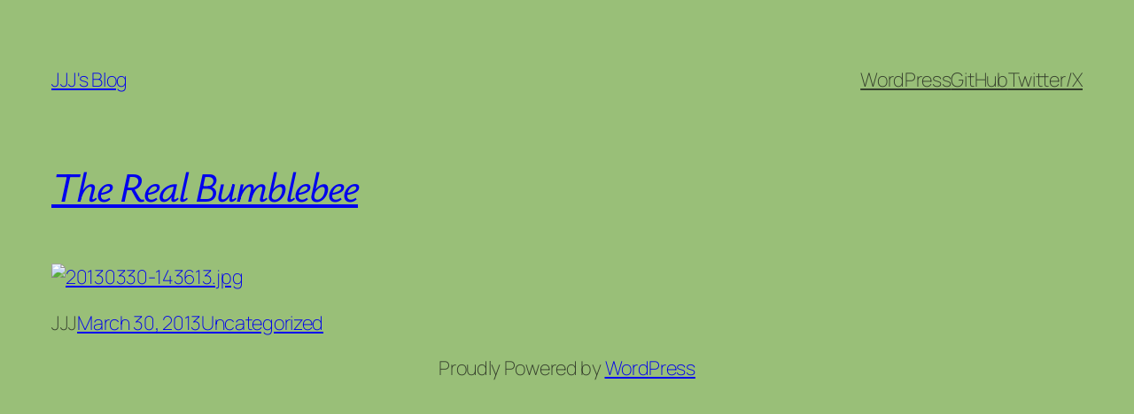

--- FILE ---
content_type: text/html; charset=UTF-8
request_url: https://jjj.blog/2013/03/the-real-bumblebee/
body_size: 11299
content:
<!DOCTYPE html>
<html lang="en-US">
<head>
	<meta charset="UTF-8" />
	<meta name="viewport" content="width=device-width, initial-scale=1" />
<meta name='robots' content='max-image-preview:large' />
	<style>img:is([sizes="auto" i], [sizes^="auto," i]) { contain-intrinsic-size: 3000px 1500px }</style>
	<title>The Real Bumblebee &#8211; JJJ&#039;s Blog</title>
<link rel="alternate" type="application/rss+xml" title="JJJ&#039;s Blog &raquo; Feed" href="https://jjj.blog/feed/" />
<link rel="alternate" type="application/rss+xml" title="JJJ&#039;s Blog &raquo; Comments Feed" href="https://jjj.blog/comments/feed/" />
<script>
window._wpemojiSettings = {"baseUrl":"https:\/\/s.w.org\/images\/core\/emoji\/16.0.1\/72x72\/","ext":".png","svgUrl":"https:\/\/s.w.org\/images\/core\/emoji\/16.0.1\/svg\/","svgExt":".svg","source":{"concatemoji":"https:\/\/jjj.blog\/wp-includes\/js\/wp-emoji-release.min.js?ver=6.9-alpha-60418"}};
/*! This file is auto-generated */
!function(s,n){var o,i,e;function c(e){try{var t={supportTests:e,timestamp:(new Date).valueOf()};sessionStorage.setItem(o,JSON.stringify(t))}catch(e){}}function p(e,t,n){e.clearRect(0,0,e.canvas.width,e.canvas.height),e.fillText(t,0,0);var t=new Uint32Array(e.getImageData(0,0,e.canvas.width,e.canvas.height).data),a=(e.clearRect(0,0,e.canvas.width,e.canvas.height),e.fillText(n,0,0),new Uint32Array(e.getImageData(0,0,e.canvas.width,e.canvas.height).data));return t.every(function(e,t){return e===a[t]})}function u(e,t){e.clearRect(0,0,e.canvas.width,e.canvas.height),e.fillText(t,0,0);for(var n=e.getImageData(16,16,1,1),a=0;a<n.data.length;a++)if(0!==n.data[a])return!1;return!0}function f(e,t,n,a){switch(t){case"flag":return n(e,"\ud83c\udff3\ufe0f\u200d\u26a7\ufe0f","\ud83c\udff3\ufe0f\u200b\u26a7\ufe0f")?!1:!n(e,"\ud83c\udde8\ud83c\uddf6","\ud83c\udde8\u200b\ud83c\uddf6")&&!n(e,"\ud83c\udff4\udb40\udc67\udb40\udc62\udb40\udc65\udb40\udc6e\udb40\udc67\udb40\udc7f","\ud83c\udff4\u200b\udb40\udc67\u200b\udb40\udc62\u200b\udb40\udc65\u200b\udb40\udc6e\u200b\udb40\udc67\u200b\udb40\udc7f");case"emoji":return!a(e,"\ud83e\udedf")}return!1}function g(e,t,n,a){var r="undefined"!=typeof WorkerGlobalScope&&self instanceof WorkerGlobalScope?new OffscreenCanvas(300,150):s.createElement("canvas"),o=r.getContext("2d",{willReadFrequently:!0}),i=(o.textBaseline="top",o.font="600 32px Arial",{});return e.forEach(function(e){i[e]=t(o,e,n,a)}),i}function t(e){var t=s.createElement("script");t.src=e,t.defer=!0,s.head.appendChild(t)}"undefined"!=typeof Promise&&(o="wpEmojiSettingsSupports",i=["flag","emoji"],n.supports={everything:!0,everythingExceptFlag:!0},e=new Promise(function(e){s.addEventListener("DOMContentLoaded",e,{once:!0})}),new Promise(function(t){var n=function(){try{var e=JSON.parse(sessionStorage.getItem(o));if("object"==typeof e&&"number"==typeof e.timestamp&&(new Date).valueOf()<e.timestamp+604800&&"object"==typeof e.supportTests)return e.supportTests}catch(e){}return null}();if(!n){if("undefined"!=typeof Worker&&"undefined"!=typeof OffscreenCanvas&&"undefined"!=typeof URL&&URL.createObjectURL&&"undefined"!=typeof Blob)try{var e="postMessage("+g.toString()+"("+[JSON.stringify(i),f.toString(),p.toString(),u.toString()].join(",")+"));",a=new Blob([e],{type:"text/javascript"}),r=new Worker(URL.createObjectURL(a),{name:"wpTestEmojiSupports"});return void(r.onmessage=function(e){c(n=e.data),r.terminate(),t(n)})}catch(e){}c(n=g(i,f,p,u))}t(n)}).then(function(e){for(var t in e)n.supports[t]=e[t],n.supports.everything=n.supports.everything&&n.supports[t],"flag"!==t&&(n.supports.everythingExceptFlag=n.supports.everythingExceptFlag&&n.supports[t]);n.supports.everythingExceptFlag=n.supports.everythingExceptFlag&&!n.supports.flag,n.DOMReady=!1,n.readyCallback=function(){n.DOMReady=!0}}).then(function(){return e}).then(function(){var e;n.supports.everything||(n.readyCallback(),(e=n.source||{}).concatemoji?t(e.concatemoji):e.wpemoji&&e.twemoji&&(t(e.twemoji),t(e.wpemoji)))}))}((window,document),window._wpemojiSettings);
</script>
		<style type="text/css">
			#wpadminbar #wp-admin-bar-my-networks > .ab-item:first-child:before {
				content: "\f325";
				top: 3px;
			}
		</style>
		<style id='wp-block-site-title-inline-css'>
.wp-block-site-title{box-sizing:border-box}.wp-block-site-title :where(a){color:inherit;font-family:inherit;font-size:inherit;font-style:inherit;font-weight:inherit;letter-spacing:inherit;line-height:inherit;text-decoration:inherit}
</style>
<style id='wp-block-navigation-link-inline-css'>
.wp-block-navigation .wp-block-navigation-item__label{overflow-wrap:break-word}.wp-block-navigation .wp-block-navigation-item__description{display:none}.link-ui-tools{border-top:1px solid #f0f0f0;padding:8px}.link-ui-block-inserter{padding-top:8px}.link-ui-block-inserter__back{margin-left:8px;text-transform:uppercase}
</style>
<link rel='stylesheet' id='wp-block-navigation-css' href='https://jjj.blog/wp-includes/blocks/navigation/style.min.css?ver=6.9-alpha-60418' media='all' />
<style id='wp-block-group-inline-css'>
.wp-block-group{box-sizing:border-box}:where(.wp-block-group.wp-block-group-is-layout-constrained){position:relative}
</style>
<style id='wp-block-post-title-inline-css'>
.wp-block-post-title{box-sizing:border-box;word-break:break-word}.wp-block-post-title :where(a){display:inline-block;font-family:inherit;font-size:inherit;font-style:inherit;font-weight:inherit;letter-spacing:inherit;line-height:inherit;text-decoration:inherit}
</style>
<style id='wp-block-post-featured-image-inline-css'>
.wp-block-post-featured-image{margin-left:0;margin-right:0}.wp-block-post-featured-image a{display:block;height:100%}.wp-block-post-featured-image :where(img){box-sizing:border-box;height:auto;max-width:100%;vertical-align:bottom;width:100%}.wp-block-post-featured-image.alignfull img,.wp-block-post-featured-image.alignwide img{width:100%}.wp-block-post-featured-image .wp-block-post-featured-image__overlay.has-background-dim{background-color:#000;inset:0;position:absolute}.wp-block-post-featured-image{position:relative}.wp-block-post-featured-image .wp-block-post-featured-image__overlay.has-background-gradient{background-color:initial}.wp-block-post-featured-image .wp-block-post-featured-image__overlay.has-background-dim-0{opacity:0}.wp-block-post-featured-image .wp-block-post-featured-image__overlay.has-background-dim-10{opacity:.1}.wp-block-post-featured-image .wp-block-post-featured-image__overlay.has-background-dim-20{opacity:.2}.wp-block-post-featured-image .wp-block-post-featured-image__overlay.has-background-dim-30{opacity:.3}.wp-block-post-featured-image .wp-block-post-featured-image__overlay.has-background-dim-40{opacity:.4}.wp-block-post-featured-image .wp-block-post-featured-image__overlay.has-background-dim-50{opacity:.5}.wp-block-post-featured-image .wp-block-post-featured-image__overlay.has-background-dim-60{opacity:.6}.wp-block-post-featured-image .wp-block-post-featured-image__overlay.has-background-dim-70{opacity:.7}.wp-block-post-featured-image .wp-block-post-featured-image__overlay.has-background-dim-80{opacity:.8}.wp-block-post-featured-image .wp-block-post-featured-image__overlay.has-background-dim-90{opacity:.9}.wp-block-post-featured-image .wp-block-post-featured-image__overlay.has-background-dim-100{opacity:1}.wp-block-post-featured-image:where(.alignleft,.alignright){width:100%}
</style>
<style id='wp-block-post-content-inline-css'>
.wp-block-post-content{display:flow-root}
</style>
<style id='wp-block-post-author-inline-css'>
.wp-block-post-author{box-sizing:border-box;display:flex;flex-wrap:wrap}.wp-block-post-author__byline{font-size:.5em;margin-bottom:0;margin-top:0;width:100%}.wp-block-post-author__avatar{margin-right:1em}.wp-block-post-author__bio{font-size:.7em;margin-bottom:.7em}.wp-block-post-author__content{flex-basis:0;flex-grow:1}.wp-block-post-author__name{margin:0}
</style>
<style id='wp-block-post-date-inline-css'>
.wp-block-post-date{box-sizing:border-box}
</style>
<style id='wp-block-post-terms-inline-css'>
.wp-block-post-terms{box-sizing:border-box}.wp-block-post-terms .wp-block-post-terms__separator{white-space:pre-wrap}
</style>
<style id='wp-block-post-template-inline-css'>
.wp-block-post-template{box-sizing:border-box;list-style:none;margin-bottom:0;margin-top:0;max-width:100%;padding:0}.wp-block-post-template.is-flex-container{display:flex;flex-direction:row;flex-wrap:wrap;gap:1.25em}.wp-block-post-template.is-flex-container>li{margin:0;width:100%}@media (min-width:600px){.wp-block-post-template.is-flex-container.is-flex-container.columns-2>li{width:calc(50% - .625em)}.wp-block-post-template.is-flex-container.is-flex-container.columns-3>li{width:calc(33.33333% - .83333em)}.wp-block-post-template.is-flex-container.is-flex-container.columns-4>li{width:calc(25% - .9375em)}.wp-block-post-template.is-flex-container.is-flex-container.columns-5>li{width:calc(20% - 1em)}.wp-block-post-template.is-flex-container.is-flex-container.columns-6>li{width:calc(16.66667% - 1.04167em)}}@media (max-width:600px){.wp-block-post-template-is-layout-grid.wp-block-post-template-is-layout-grid.wp-block-post-template-is-layout-grid.wp-block-post-template-is-layout-grid{grid-template-columns:1fr}}.wp-block-post-template-is-layout-constrained>li>.alignright,.wp-block-post-template-is-layout-flow>li>.alignright{float:right;margin-inline-end:0;margin-inline-start:2em}.wp-block-post-template-is-layout-constrained>li>.alignleft,.wp-block-post-template-is-layout-flow>li>.alignleft{float:left;margin-inline-end:2em;margin-inline-start:0}.wp-block-post-template-is-layout-constrained>li>.aligncenter,.wp-block-post-template-is-layout-flow>li>.aligncenter{margin-inline-end:auto;margin-inline-start:auto}
</style>
<style id='wp-block-query-pagination-inline-css'>
.wp-block-query-pagination.is-content-justification-space-between>.wp-block-query-pagination-next:last-of-type{margin-inline-start:auto}.wp-block-query-pagination.is-content-justification-space-between>.wp-block-query-pagination-previous:first-child{margin-inline-end:auto}.wp-block-query-pagination .wp-block-query-pagination-previous-arrow{display:inline-block;margin-right:1ch}.wp-block-query-pagination .wp-block-query-pagination-previous-arrow:not(.is-arrow-chevron){transform:scaleX(1)}.wp-block-query-pagination .wp-block-query-pagination-next-arrow{display:inline-block;margin-left:1ch}.wp-block-query-pagination .wp-block-query-pagination-next-arrow:not(.is-arrow-chevron){transform:scaleX(1)}.wp-block-query-pagination.aligncenter{justify-content:center}
</style>
<style id='wp-block-paragraph-inline-css'>
.is-small-text{font-size:.875em}.is-regular-text{font-size:1em}.is-large-text{font-size:2.25em}.is-larger-text{font-size:3em}.has-drop-cap:not(:focus):first-letter{float:left;font-size:8.4em;font-style:normal;font-weight:100;line-height:.68;margin:.05em .1em 0 0;text-transform:uppercase}body.rtl .has-drop-cap:not(:focus):first-letter{float:none;margin-left:.1em}p.has-drop-cap.has-background{overflow:hidden}:root :where(p.has-background){padding:1.25em 2.375em}:where(p.has-text-color:not(.has-link-color)) a{color:inherit}p.has-text-align-left[style*="writing-mode:vertical-lr"],p.has-text-align-right[style*="writing-mode:vertical-rl"]{rotate:180deg}
</style>
<link rel='stylesheet' id='wp-heart-throb-css' href='https://jjj.blog/content/plugins/wp-heart-throb/wp-heart-throb/assets/css/wp-heart-throb.css?ver=201701030001' media='all' />
<style id='wp-emoji-styles-inline-css'>

	img.wp-smiley, img.emoji {
		display: inline !important;
		border: none !important;
		box-shadow: none !important;
		height: 1em !important;
		width: 1em !important;
		margin: 0 0.07em !important;
		vertical-align: -0.1em !important;
		background: none !important;
		padding: 0 !important;
	}
</style>
<style id='wp-block-library-inline-css'>
:root{--wp-admin-theme-color:#007cba;--wp-admin-theme-color--rgb:0,124,186;--wp-admin-theme-color-darker-10:#006ba1;--wp-admin-theme-color-darker-10--rgb:0,107,161;--wp-admin-theme-color-darker-20:#005a87;--wp-admin-theme-color-darker-20--rgb:0,90,135;--wp-admin-border-width-focus:2px;--wp-block-synced-color:#7a00df;--wp-block-synced-color--rgb:122,0,223;--wp-bound-block-color:var(--wp-block-synced-color)}@media (min-resolution:192dpi){:root{--wp-admin-border-width-focus:1.5px}}.wp-element-button{cursor:pointer}:root{--wp--preset--font-size--normal:16px;--wp--preset--font-size--huge:42px}:root .has-very-light-gray-background-color{background-color:#eee}:root .has-very-dark-gray-background-color{background-color:#313131}:root .has-very-light-gray-color{color:#eee}:root .has-very-dark-gray-color{color:#313131}:root .has-vivid-green-cyan-to-vivid-cyan-blue-gradient-background{background:linear-gradient(135deg,#00d084,#0693e3)}:root .has-purple-crush-gradient-background{background:linear-gradient(135deg,#34e2e4,#4721fb 50%,#ab1dfe)}:root .has-hazy-dawn-gradient-background{background:linear-gradient(135deg,#faaca8,#dad0ec)}:root .has-subdued-olive-gradient-background{background:linear-gradient(135deg,#fafae1,#67a671)}:root .has-atomic-cream-gradient-background{background:linear-gradient(135deg,#fdd79a,#004a59)}:root .has-nightshade-gradient-background{background:linear-gradient(135deg,#330968,#31cdcf)}:root .has-midnight-gradient-background{background:linear-gradient(135deg,#020381,#2874fc)}.has-regular-font-size{font-size:1em}.has-larger-font-size{font-size:2.625em}.has-normal-font-size{font-size:var(--wp--preset--font-size--normal)}.has-huge-font-size{font-size:var(--wp--preset--font-size--huge)}.has-text-align-center{text-align:center}.has-text-align-left{text-align:left}.has-text-align-right{text-align:right}#end-resizable-editor-section{display:none}.aligncenter{clear:both}.items-justified-left{justify-content:flex-start}.items-justified-center{justify-content:center}.items-justified-right{justify-content:flex-end}.items-justified-space-between{justify-content:space-between}.screen-reader-text{border:0;clip-path:inset(50%);height:1px;margin:-1px;overflow:hidden;padding:0;position:absolute;width:1px;word-wrap:normal!important}.screen-reader-text:focus{background-color:#ddd;clip-path:none;color:#444;display:block;font-size:1em;height:auto;left:5px;line-height:normal;padding:15px 23px 14px;text-decoration:none;top:5px;width:auto;z-index:100000}html :where(.has-border-color){border-style:solid}html :where([style*=border-top-color]){border-top-style:solid}html :where([style*=border-right-color]){border-right-style:solid}html :where([style*=border-bottom-color]){border-bottom-style:solid}html :where([style*=border-left-color]){border-left-style:solid}html :where([style*=border-width]){border-style:solid}html :where([style*=border-top-width]){border-top-style:solid}html :where([style*=border-right-width]){border-right-style:solid}html :where([style*=border-bottom-width]){border-bottom-style:solid}html :where([style*=border-left-width]){border-left-style:solid}html :where(img[class*=wp-image-]){height:auto;max-width:100%}:where(figure){margin:0 0 1em}html :where(.is-position-sticky){--wp-admin--admin-bar--position-offset:var(--wp-admin--admin-bar--height,0px)}@media screen and (max-width:600px){html :where(.is-position-sticky){--wp-admin--admin-bar--position-offset:0px}}
</style>
<style id='global-styles-inline-css'>
:root{--wp--preset--aspect-ratio--square: 1;--wp--preset--aspect-ratio--4-3: 4/3;--wp--preset--aspect-ratio--3-4: 3/4;--wp--preset--aspect-ratio--3-2: 3/2;--wp--preset--aspect-ratio--2-3: 2/3;--wp--preset--aspect-ratio--16-9: 16/9;--wp--preset--aspect-ratio--9-16: 9/16;--wp--preset--color--black: #000000;--wp--preset--color--cyan-bluish-gray: #abb8c3;--wp--preset--color--white: #ffffff;--wp--preset--color--pale-pink: #f78da7;--wp--preset--color--vivid-red: #cf2e2e;--wp--preset--color--luminous-vivid-orange: #ff6900;--wp--preset--color--luminous-vivid-amber: #fcb900;--wp--preset--color--light-green-cyan: #7bdcb5;--wp--preset--color--vivid-green-cyan: #00d084;--wp--preset--color--pale-cyan-blue: #8ed1fc;--wp--preset--color--vivid-cyan-blue: #0693e3;--wp--preset--color--vivid-purple: #9b51e0;--wp--preset--color--base: #99bf78;--wp--preset--color--contrast: #111111;--wp--preset--color--primary: #686868;--wp--preset--color--secondary: #FBFAF3;--wp--preset--color--opacity-20: #FFFFFF33;--wp--preset--color--accent-1: #FFEE58;--wp--preset--color--accent-2: #F6CFF4;--wp--preset--color--accent-3: #503AA8;--wp--preset--gradient--vivid-cyan-blue-to-vivid-purple: linear-gradient(135deg,rgb(6,147,227) 0%,rgb(155,81,224) 100%);--wp--preset--gradient--light-green-cyan-to-vivid-green-cyan: linear-gradient(135deg,rgb(122,220,180) 0%,rgb(0,208,130) 100%);--wp--preset--gradient--luminous-vivid-amber-to-luminous-vivid-orange: linear-gradient(135deg,rgb(252,185,0) 0%,rgb(255,105,0) 100%);--wp--preset--gradient--luminous-vivid-orange-to-vivid-red: linear-gradient(135deg,rgb(255,105,0) 0%,rgb(207,46,46) 100%);--wp--preset--gradient--very-light-gray-to-cyan-bluish-gray: linear-gradient(135deg,rgb(238,238,238) 0%,rgb(169,184,195) 100%);--wp--preset--gradient--cool-to-warm-spectrum: linear-gradient(135deg,rgb(74,234,220) 0%,rgb(151,120,209) 20%,rgb(207,42,186) 40%,rgb(238,44,130) 60%,rgb(251,105,98) 80%,rgb(254,248,76) 100%);--wp--preset--gradient--blush-light-purple: linear-gradient(135deg,rgb(255,206,236) 0%,rgb(152,150,240) 100%);--wp--preset--gradient--blush-bordeaux: linear-gradient(135deg,rgb(254,205,165) 0%,rgb(254,45,45) 50%,rgb(107,0,62) 100%);--wp--preset--gradient--luminous-dusk: linear-gradient(135deg,rgb(255,203,112) 0%,rgb(199,81,192) 50%,rgb(65,88,208) 100%);--wp--preset--gradient--pale-ocean: linear-gradient(135deg,rgb(255,245,203) 0%,rgb(182,227,212) 50%,rgb(51,167,181) 100%);--wp--preset--gradient--electric-grass: linear-gradient(135deg,rgb(202,248,128) 0%,rgb(113,206,126) 100%);--wp--preset--gradient--midnight: linear-gradient(135deg,rgb(2,3,129) 0%,rgb(40,116,252) 100%);--wp--preset--font-size--small: clamp(1rem, 1rem + ((1vw - 0.2rem) * 0.196), 1.125rem);--wp--preset--font-size--medium: clamp(1.125rem, 1.125rem + ((1vw - 0.2rem) * 0.392), 1.375rem);--wp--preset--font-size--large: clamp(1.75rem, 1.75rem + ((1vw - 0.2rem) * 0.392), 2rem);--wp--preset--font-size--x-large: clamp(2.375rem, 2.375rem + ((1vw - 0.2rem) * 0.98), 3rem);--wp--preset--font-size--x-small: 0.875rem;--wp--preset--font-size--xx-large: clamp(2.625rem, 2.625rem + ((1vw - 0.2rem) * 1.569), 3.625rem);--wp--preset--font-family--manrope: Manrope, sans-serif;--wp--preset--font-family--literata: Literata, serif;--wp--preset--font-family--vollkorn: Vollkorn, serif;--wp--preset--font-family--fira-code: "Fira Code", monospace;--wp--preset--font-family--fira-sans: "Fira Sans", sans-serif;--wp--preset--font-family--ysabeau-office: "Ysabeau Office", sans-serif;--wp--preset--font-family--platypi: Platypi;--wp--preset--spacing--20: 10px;--wp--preset--spacing--30: 20px;--wp--preset--spacing--40: 30px;--wp--preset--spacing--50: clamp(30px, 5vw, 50px);;--wp--preset--spacing--60: clamp(30px, 7vw, 70px);;--wp--preset--spacing--70: clamp(50px, 7vw, 90px);;--wp--preset--spacing--80: clamp(70px, 10vw, 140px);;--wp--preset--spacing--10: 5px;--wp--preset--shadow--natural: 6px 6px 9px rgba(0, 0, 0, 0.2);--wp--preset--shadow--deep: 12px 12px 50px rgba(0, 0, 0, 0.4);--wp--preset--shadow--sharp: 6px 6px 0px rgba(0, 0, 0, 0.2);--wp--preset--shadow--outlined: 6px 6px 0px -3px rgb(255, 255, 255), 6px 6px rgb(0, 0, 0);--wp--preset--shadow--crisp: 6px 6px 0px rgb(0, 0, 0);}:root { --wp--style--global--content-size: 645px;--wp--style--global--wide-size: 1340px; }:where(body) { margin: 0; }.wp-site-blocks { padding-top: var(--wp--style--root--padding-top); padding-bottom: var(--wp--style--root--padding-bottom); }.has-global-padding { padding-right: var(--wp--style--root--padding-right); padding-left: var(--wp--style--root--padding-left); }.has-global-padding > .alignfull { margin-right: calc(var(--wp--style--root--padding-right) * -1); margin-left: calc(var(--wp--style--root--padding-left) * -1); }.has-global-padding :where(:not(.alignfull.is-layout-flow) > .has-global-padding:not(.wp-block-block, .alignfull)) { padding-right: 0; padding-left: 0; }.has-global-padding :where(:not(.alignfull.is-layout-flow) > .has-global-padding:not(.wp-block-block, .alignfull)) > .alignfull { margin-left: 0; margin-right: 0; }.wp-site-blocks > .alignleft { float: left; margin-right: 2em; }.wp-site-blocks > .alignright { float: right; margin-left: 2em; }.wp-site-blocks > .aligncenter { justify-content: center; margin-left: auto; margin-right: auto; }:where(.wp-site-blocks) > * { margin-block-start: 1.5rem; margin-block-end: 0; }:where(.wp-site-blocks) > :first-child { margin-block-start: 0; }:where(.wp-site-blocks) > :last-child { margin-block-end: 0; }:root { --wp--style--block-gap: 1.5rem; }:root :where(.is-layout-flow) > :first-child{margin-block-start: 0;}:root :where(.is-layout-flow) > :last-child{margin-block-end: 0;}:root :where(.is-layout-flow) > *{margin-block-start: 1.5rem;margin-block-end: 0;}:root :where(.is-layout-constrained) > :first-child{margin-block-start: 0;}:root :where(.is-layout-constrained) > :last-child{margin-block-end: 0;}:root :where(.is-layout-constrained) > *{margin-block-start: 1.5rem;margin-block-end: 0;}:root :where(.is-layout-flex){gap: 1.5rem;}:root :where(.is-layout-grid){gap: 1.5rem;}.is-layout-flow > .alignleft{float: left;margin-inline-start: 0;margin-inline-end: 2em;}.is-layout-flow > .alignright{float: right;margin-inline-start: 2em;margin-inline-end: 0;}.is-layout-flow > .aligncenter{margin-left: auto !important;margin-right: auto !important;}.is-layout-constrained > .alignleft{float: left;margin-inline-start: 0;margin-inline-end: 2em;}.is-layout-constrained > .alignright{float: right;margin-inline-start: 2em;margin-inline-end: 0;}.is-layout-constrained > .aligncenter{margin-left: auto !important;margin-right: auto !important;}.is-layout-constrained > :where(:not(.alignleft):not(.alignright):not(.alignfull)){max-width: var(--wp--style--global--content-size);margin-left: auto !important;margin-right: auto !important;}.is-layout-constrained > .alignwide{max-width: var(--wp--style--global--wide-size);}body .is-layout-flex{display: flex;}.is-layout-flex{flex-wrap: wrap;align-items: center;}.is-layout-flex > :is(*, div){margin: 0;}body .is-layout-grid{display: grid;}.is-layout-grid > :is(*, div){margin: 0;}body{background-color: var(--wp--preset--color--base);color: #121212bd;font-family: var(--wp--preset--font-family--manrope);font-size: var(--wp--preset--font-size--medium);font-style: normal;font-weight: 100;letter-spacing: -0.3px;line-height: 1.4;--wp--style--root--padding-top: 25px;--wp--style--root--padding-right: var(--wp--preset--spacing--50);--wp--style--root--padding-bottom: 25px;--wp--style--root--padding-left: var(--wp--preset--spacing--50);}a:where(:not(.wp-element-button)){color: #1c5c1fba;font-family: var(--wp--preset--font-family--platypi);font-style: normal;font-weight: 400;text-decoration: underline;}:root :where(a:where(:not(.wp-element-button)):hover){color: #419d4cb3;}h1, h2, h3, h4, h5, h6{font-family: var(--wp--preset--font-family--ysabeau-office);font-style: italic;font-weight: 500;letter-spacing: -2px;line-height: 1.125;}h1{font-size: clamp(37.821px, 2.364rem + ((1vw - 3.2px) * 3.155), 70px);line-height: 1.5;}h2{font-size: clamp(27.894px, 1.743rem + ((1vw - 3.2px) * 1.971), 48px);}h3{font-size: var(--wp--preset--font-size--x-large);}h4{font-size: var(--wp--preset--font-size--large);}h5{font-size: clamp(15.747px, 0.984rem + ((1vw - 3.2px) * 0.809), 24px);}h6{font-size: var(--wp--preset--font-size--medium);font-style: normal;font-weight: 700;}:root :where(.wp-element-button, .wp-block-button__link){background-color: #32373c;border-width: 0;color: #fff;font-family: inherit;font-size: var(--wp--preset--font-size--small);line-height: inherit;padding-top: calc(0.667em + 2px);padding-right: calc(1.333em + 2px);padding-bottom: calc(0.667em + 2px);padding-left: calc(1.333em + 2px);text-decoration: none;}:root :where(.wp-element-caption, .wp-block-audio figcaption, .wp-block-embed figcaption, .wp-block-gallery figcaption, .wp-block-image figcaption, .wp-block-table figcaption, .wp-block-video figcaption){font-size: var(--wp--preset--font-size--x-small);line-height: 1.4;}.has-black-color{color: var(--wp--preset--color--black) !important;}.has-cyan-bluish-gray-color{color: var(--wp--preset--color--cyan-bluish-gray) !important;}.has-white-color{color: var(--wp--preset--color--white) !important;}.has-pale-pink-color{color: var(--wp--preset--color--pale-pink) !important;}.has-vivid-red-color{color: var(--wp--preset--color--vivid-red) !important;}.has-luminous-vivid-orange-color{color: var(--wp--preset--color--luminous-vivid-orange) !important;}.has-luminous-vivid-amber-color{color: var(--wp--preset--color--luminous-vivid-amber) !important;}.has-light-green-cyan-color{color: var(--wp--preset--color--light-green-cyan) !important;}.has-vivid-green-cyan-color{color: var(--wp--preset--color--vivid-green-cyan) !important;}.has-pale-cyan-blue-color{color: var(--wp--preset--color--pale-cyan-blue) !important;}.has-vivid-cyan-blue-color{color: var(--wp--preset--color--vivid-cyan-blue) !important;}.has-vivid-purple-color{color: var(--wp--preset--color--vivid-purple) !important;}.has-base-color{color: var(--wp--preset--color--base) !important;}.has-contrast-color{color: var(--wp--preset--color--contrast) !important;}.has-primary-color{color: var(--wp--preset--color--primary) !important;}.has-secondary-color{color: var(--wp--preset--color--secondary) !important;}.has-opacity-20-color{color: var(--wp--preset--color--opacity-20) !important;}.has-accent-1-color{color: var(--wp--preset--color--accent-1) !important;}.has-accent-2-color{color: var(--wp--preset--color--accent-2) !important;}.has-accent-3-color{color: var(--wp--preset--color--accent-3) !important;}.has-black-background-color{background-color: var(--wp--preset--color--black) !important;}.has-cyan-bluish-gray-background-color{background-color: var(--wp--preset--color--cyan-bluish-gray) !important;}.has-white-background-color{background-color: var(--wp--preset--color--white) !important;}.has-pale-pink-background-color{background-color: var(--wp--preset--color--pale-pink) !important;}.has-vivid-red-background-color{background-color: var(--wp--preset--color--vivid-red) !important;}.has-luminous-vivid-orange-background-color{background-color: var(--wp--preset--color--luminous-vivid-orange) !important;}.has-luminous-vivid-amber-background-color{background-color: var(--wp--preset--color--luminous-vivid-amber) !important;}.has-light-green-cyan-background-color{background-color: var(--wp--preset--color--light-green-cyan) !important;}.has-vivid-green-cyan-background-color{background-color: var(--wp--preset--color--vivid-green-cyan) !important;}.has-pale-cyan-blue-background-color{background-color: var(--wp--preset--color--pale-cyan-blue) !important;}.has-vivid-cyan-blue-background-color{background-color: var(--wp--preset--color--vivid-cyan-blue) !important;}.has-vivid-purple-background-color{background-color: var(--wp--preset--color--vivid-purple) !important;}.has-base-background-color{background-color: var(--wp--preset--color--base) !important;}.has-contrast-background-color{background-color: var(--wp--preset--color--contrast) !important;}.has-primary-background-color{background-color: var(--wp--preset--color--primary) !important;}.has-secondary-background-color{background-color: var(--wp--preset--color--secondary) !important;}.has-opacity-20-background-color{background-color: var(--wp--preset--color--opacity-20) !important;}.has-accent-1-background-color{background-color: var(--wp--preset--color--accent-1) !important;}.has-accent-2-background-color{background-color: var(--wp--preset--color--accent-2) !important;}.has-accent-3-background-color{background-color: var(--wp--preset--color--accent-3) !important;}.has-black-border-color{border-color: var(--wp--preset--color--black) !important;}.has-cyan-bluish-gray-border-color{border-color: var(--wp--preset--color--cyan-bluish-gray) !important;}.has-white-border-color{border-color: var(--wp--preset--color--white) !important;}.has-pale-pink-border-color{border-color: var(--wp--preset--color--pale-pink) !important;}.has-vivid-red-border-color{border-color: var(--wp--preset--color--vivid-red) !important;}.has-luminous-vivid-orange-border-color{border-color: var(--wp--preset--color--luminous-vivid-orange) !important;}.has-luminous-vivid-amber-border-color{border-color: var(--wp--preset--color--luminous-vivid-amber) !important;}.has-light-green-cyan-border-color{border-color: var(--wp--preset--color--light-green-cyan) !important;}.has-vivid-green-cyan-border-color{border-color: var(--wp--preset--color--vivid-green-cyan) !important;}.has-pale-cyan-blue-border-color{border-color: var(--wp--preset--color--pale-cyan-blue) !important;}.has-vivid-cyan-blue-border-color{border-color: var(--wp--preset--color--vivid-cyan-blue) !important;}.has-vivid-purple-border-color{border-color: var(--wp--preset--color--vivid-purple) !important;}.has-base-border-color{border-color: var(--wp--preset--color--base) !important;}.has-contrast-border-color{border-color: var(--wp--preset--color--contrast) !important;}.has-primary-border-color{border-color: var(--wp--preset--color--primary) !important;}.has-secondary-border-color{border-color: var(--wp--preset--color--secondary) !important;}.has-opacity-20-border-color{border-color: var(--wp--preset--color--opacity-20) !important;}.has-accent-1-border-color{border-color: var(--wp--preset--color--accent-1) !important;}.has-accent-2-border-color{border-color: var(--wp--preset--color--accent-2) !important;}.has-accent-3-border-color{border-color: var(--wp--preset--color--accent-3) !important;}.has-vivid-cyan-blue-to-vivid-purple-gradient-background{background: var(--wp--preset--gradient--vivid-cyan-blue-to-vivid-purple) !important;}.has-light-green-cyan-to-vivid-green-cyan-gradient-background{background: var(--wp--preset--gradient--light-green-cyan-to-vivid-green-cyan) !important;}.has-luminous-vivid-amber-to-luminous-vivid-orange-gradient-background{background: var(--wp--preset--gradient--luminous-vivid-amber-to-luminous-vivid-orange) !important;}.has-luminous-vivid-orange-to-vivid-red-gradient-background{background: var(--wp--preset--gradient--luminous-vivid-orange-to-vivid-red) !important;}.has-very-light-gray-to-cyan-bluish-gray-gradient-background{background: var(--wp--preset--gradient--very-light-gray-to-cyan-bluish-gray) !important;}.has-cool-to-warm-spectrum-gradient-background{background: var(--wp--preset--gradient--cool-to-warm-spectrum) !important;}.has-blush-light-purple-gradient-background{background: var(--wp--preset--gradient--blush-light-purple) !important;}.has-blush-bordeaux-gradient-background{background: var(--wp--preset--gradient--blush-bordeaux) !important;}.has-luminous-dusk-gradient-background{background: var(--wp--preset--gradient--luminous-dusk) !important;}.has-pale-ocean-gradient-background{background: var(--wp--preset--gradient--pale-ocean) !important;}.has-electric-grass-gradient-background{background: var(--wp--preset--gradient--electric-grass) !important;}.has-midnight-gradient-background{background: var(--wp--preset--gradient--midnight) !important;}.has-small-font-size{font-size: var(--wp--preset--font-size--small) !important;}.has-medium-font-size{font-size: var(--wp--preset--font-size--medium) !important;}.has-large-font-size{font-size: var(--wp--preset--font-size--large) !important;}.has-x-large-font-size{font-size: var(--wp--preset--font-size--x-large) !important;}.has-x-small-font-size{font-size: var(--wp--preset--font-size--x-small) !important;}.has-xx-large-font-size{font-size: var(--wp--preset--font-size--xx-large) !important;}.has-manrope-font-family{font-family: var(--wp--preset--font-family--manrope) !important;}.has-literata-font-family{font-family: var(--wp--preset--font-family--literata) !important;}.has-vollkorn-font-family{font-family: var(--wp--preset--font-family--vollkorn) !important;}.has-fira-code-font-family{font-family: var(--wp--preset--font-family--fira-code) !important;}.has-fira-sans-font-family{font-family: var(--wp--preset--font-family--fira-sans) !important;}.has-ysabeau-office-font-family{font-family: var(--wp--preset--font-family--ysabeau-office) !important;}.has-platypi-font-family{font-family: var(--wp--preset--font-family--platypi) !important;}
:root :where(.wp-block-post-date){font-size: var(--wp--preset--font-size--small);}
:root :where(.wp-block-site-title){font-size: var(--wp--preset--font-size--medium);font-weight: 700;}
:root :where(.wp-block-site-title a:where(:not(.wp-element-button))){text-decoration: none;}
:root :where(.wp-block-navigation){font-size: var(--wp--preset--font-size--small);}
:root :where(.wp-block-navigation a:where(:not(.wp-element-button))){text-decoration: none;}
:root :where(.wp-block-navigation a:where(:not(.wp-element-button)):hover){text-decoration: underline;}
</style>
<style id='core-block-supports-inline-css'>
.wp-container-core-group-is-layout-7db9d80f > .alignfull{margin-right:calc(0px * -1);margin-left:calc(0px * -1);}.wp-container-core-group-is-layout-9c085c5e{flex-wrap:nowrap;justify-content:space-between;}
</style>
<style id='wp-block-template-skip-link-inline-css'>

		.skip-link.screen-reader-text {
			border: 0;
			clip-path: inset(50%);
			height: 1px;
			margin: -1px;
			overflow: hidden;
			padding: 0;
			position: absolute !important;
			width: 1px;
			word-wrap: normal !important;
		}

		.skip-link.screen-reader-text:focus {
			background-color: #eee;
			clip-path: none;
			color: #444;
			display: block;
			font-size: 1em;
			height: auto;
			left: 5px;
			line-height: normal;
			padding: 15px 23px 14px;
			text-decoration: none;
			top: 5px;
			width: auto;
			z-index: 100000;
		}
</style>
<link rel='stylesheet' id='jjj-css' href='https://jjj.blog/content/assets/css/publicious.css?ver=202010300001' media='all' />
<script src="https://jjj.blog/wp-includes/js/jquery/jquery.min.js?ver=3.7.1" id="jquery-core-js"></script>
<script src="https://jjj.blog/wp-includes/js/jquery/jquery-migrate.min.js?ver=3.4.1" id="jquery-migrate-js"></script>
<link rel="https://api.w.org/" href="https://jjj.blog/wp-json/" /><link rel="alternate" title="JSON" type="application/json" href="https://jjj.blog/wp-json/wp/v2/posts/3918" /><link rel="canonical" href="https://jjj.blog/2013/03/the-real-bumblebee/" />
<link rel='shortlink' href='https://jjj.blog/?p=3918' />
<link rel="alternate" title="oEmbed (JSON)" type="application/json+oembed" href="https://jjj.blog/wp-json/oembed/1.0/embed?url=https%3A%2F%2Fjjj.blog%2F2013%2F03%2Fthe-real-bumblebee%2F" />
<link rel="alternate" title="oEmbed (XML)" type="text/xml+oembed" href="https://jjj.blog/wp-json/oembed/1.0/embed?url=https%3A%2F%2Fjjj.blog%2F2013%2F03%2Fthe-real-bumblebee%2F&#038;format=xml" />
<script type="importmap" id="wp-importmap">
{"imports":{"@wordpress\/interactivity":"https:\/\/jjj.blog\/wp-includes\/js\/dist\/script-modules\/interactivity\/index.min.js?ver=55aebb6e0a16726baffb"}}
</script>
<script type="module" src="https://jjj.blog/wp-includes/js/dist/script-modules/block-library/navigation/view.min.js?ver=61572d447d60c0aa5240" id="@wordpress/block-library/navigation/view-js-module"></script>
<link rel="modulepreload" href="https://jjj.blog/wp-includes/js/dist/script-modules/interactivity/index.min.js?ver=55aebb6e0a16726baffb" id="@wordpress/interactivity-js-modulepreload"><style class='wp-fonts-local'>
@font-face{font-family:Manrope;font-style:normal;font-weight:200;font-display:fallback;src:url('https://jjj.blog/content/themes/core/twentytwentyfive/assets/fonts/manrope/Manrope-ExtraLight.woff2') format('woff2');}
@font-face{font-family:Manrope;font-style:normal;font-weight:300;font-display:fallback;src:url('https://jjj.blog/content/themes/core/twentytwentyfive/assets/fonts/manrope/Manrope-Light.woff2') format('woff2');}
@font-face{font-family:Manrope;font-style:normal;font-weight:400;font-display:fallback;src:url('https://jjj.blog/content/themes/core/twentytwentyfive/assets/fonts/manrope/Manrope-Regular.woff2') format('woff2');}
@font-face{font-family:Manrope;font-style:normal;font-weight:500;font-display:fallback;src:url('https://jjj.blog/content/themes/core/twentytwentyfive/assets/fonts/manrope/Manrope-Medium.woff2') format('woff2');}
@font-face{font-family:Manrope;font-style:normal;font-weight:600;font-display:fallback;src:url('https://jjj.blog/content/themes/core/twentytwentyfive/assets/fonts/manrope/Manrope-SemiBold.woff2') format('woff2');}
@font-face{font-family:Manrope;font-style:normal;font-weight:700;font-display:fallback;src:url('https://jjj.blog/content/themes/core/twentytwentyfive/assets/fonts/manrope/Manrope-Bold.woff2') format('woff2');}
@font-face{font-family:Manrope;font-style:normal;font-weight:800;font-display:fallback;src:url('https://jjj.blog/content/themes/core/twentytwentyfive/assets/fonts/manrope/Manrope-ExtraBold.woff2') format('woff2');}
@font-face{font-family:Literata;font-style:italic;font-weight:900;font-display:fallback;src:url('https://jjj.blog/content/themes/core/twentytwentyfive/assets/fonts/literata/Literata-BlackItalic.woff2') format('woff2');}
@font-face{font-family:Literata;font-style:normal;font-weight:700;font-display:fallback;src:url('https://jjj.blog/content/themes/core/twentytwentyfive/assets/fonts/literata/Literata-Bold.woff2') format('woff2');}
@font-face{font-family:Literata;font-style:italic;font-weight:700;font-display:fallback;src:url('https://jjj.blog/content/themes/core/twentytwentyfive/assets/fonts/literata/Literata-BoldItalic.woff2') format('woff2');}
@font-face{font-family:Literata;font-style:normal;font-weight:800;font-display:fallback;src:url('https://jjj.blog/content/themes/core/twentytwentyfive/assets/fonts/literata/Literata-ExtraBold.woff2') format('woff2');}
@font-face{font-family:Literata;font-style:italic;font-weight:800;font-display:fallback;src:url('https://jjj.blog/content/themes/core/twentytwentyfive/assets/fonts/literata/Literata-ExtraBoldItalic.woff2') format('woff2');}
@font-face{font-family:Literata;font-style:italic;font-weight:300;font-display:fallback;src:url('https://jjj.blog/content/themes/core/twentytwentyfive/assets/fonts/literata/Literata-LightItalic.woff2') format('woff2');}
@font-face{font-family:Literata;font-style:normal;font-weight:600;font-display:fallback;src:url('https://jjj.blog/content/themes/core/twentytwentyfive/assets/fonts/literata/Literata-SemiBold.woff2') format('woff2');}
@font-face{font-family:Literata;font-style:italic;font-weight:600;font-display:fallback;src:url('https://jjj.blog/content/themes/core/twentytwentyfive/assets/fonts/literata/Literata-SemiBoldItalic.woff2') format('woff2');}
@font-face{font-family:Literata;font-style:normal;font-weight:900;font-display:fallback;src:url('https://jjj.blog/content/themes/core/twentytwentyfive/assets/fonts/literata/Literata60pt-Black.woff2') format('woff2');}
@font-face{font-family:Literata;font-style:italic;font-weight:900;font-display:fallback;src:url('https://jjj.blog/content/themes/core/twentytwentyfive/assets/fonts/literata/Literata60pt-BlackItalic.woff2') format('woff2');}
@font-face{font-family:Literata;font-style:italic;font-weight:700;font-display:fallback;src:url('https://jjj.blog/content/themes/core/twentytwentyfive/assets/fonts/literata/Literata60pt-BoldItalic.woff2') format('woff2');}
@font-face{font-family:Literata;font-style:normal;font-weight:800;font-display:fallback;src:url('https://jjj.blog/content/themes/core/twentytwentyfive/assets/fonts/literata/Literata60pt-ExtraBold.woff2') format('woff2');}
@font-face{font-family:Literata;font-style:italic;font-weight:800;font-display:fallback;src:url('https://jjj.blog/content/themes/core/twentytwentyfive/assets/fonts/literata/Literata60pt-ExtraBoldItalic.woff2') format('woff2');}
@font-face{font-family:Literata;font-style:italic;font-weight:200;font-display:fallback;src:url('https://jjj.blog/content/themes/core/twentytwentyfive/assets/fonts/literata/Literata60pt-ExtraLightItalic.woff2') format('woff2');}
@font-face{font-family:Literata;font-style:normal;font-weight:300;font-display:fallback;src:url('https://jjj.blog/content/themes/core/twentytwentyfive/assets/fonts/literata/Literata60pt-Light.woff2') format('woff2');}
@font-face{font-family:Literata;font-style:italic;font-weight:300;font-display:fallback;src:url('https://jjj.blog/content/themes/core/twentytwentyfive/assets/fonts/literata/Literata60pt-LightItalic.woff2') format('woff2');}
@font-face{font-family:Literata;font-style:italic;font-weight:500;font-display:fallback;src:url('https://jjj.blog/content/themes/core/twentytwentyfive/assets/fonts/literata/Literata60pt-MediumItalic.woff2') format('woff2');}
@font-face{font-family:Literata;font-style:normal;font-weight:400;font-display:fallback;src:url('https://jjj.blog/content/themes/core/twentytwentyfive/assets/fonts/literata/Literata60pt-Regular.woff2') format('woff2');}
@font-face{font-family:Literata;font-style:normal;font-weight:600;font-display:fallback;src:url('https://jjj.blog/content/themes/core/twentytwentyfive/assets/fonts/literata/Literata60pt-SemiBold.woff2') format('woff2');}
@font-face{font-family:Vollkorn;font-style:normal;font-weight:900;font-display:fallback;src:url('https://jjj.blog/content/themes/core/twentytwentyfive/assets/fonts/vollkorn/Vollkorn-Black.woff2') format('woff2');}
@font-face{font-family:Vollkorn;font-style:italic;font-weight:900;font-display:fallback;src:url('https://jjj.blog/content/themes/core/twentytwentyfive/assets/fonts/vollkorn/Vollkorn-BlackItalic.woff2') format('woff2');}
@font-face{font-family:Vollkorn;font-style:normal;font-weight:700;font-display:fallback;src:url('https://jjj.blog/content/themes/core/twentytwentyfive/assets/fonts/vollkorn/Vollkorn-Bold.woff2') format('woff2');}
@font-face{font-family:Vollkorn;font-style:italic;font-weight:700;font-display:fallback;src:url('https://jjj.blog/content/themes/core/twentytwentyfive/assets/fonts/vollkorn/Vollkorn-BoldItalic.woff2') format('woff2');}
@font-face{font-family:Vollkorn;font-style:normal;font-weight:800;font-display:fallback;src:url('https://jjj.blog/content/themes/core/twentytwentyfive/assets/fonts/vollkorn/Vollkorn-ExtraBold.woff2') format('woff2');}
@font-face{font-family:Vollkorn;font-style:italic;font-weight:800;font-display:fallback;src:url('https://jjj.blog/content/themes/core/twentytwentyfive/assets/fonts/vollkorn/Vollkorn-ExtraBoldItalic.woff2') format('woff2');}
@font-face{font-family:Vollkorn;font-style:italic;font-weight:400;font-display:fallback;src:url('https://jjj.blog/content/themes/core/twentytwentyfive/assets/fonts/vollkorn/Vollkorn-Italic.woff2') format('woff2');}
@font-face{font-family:Vollkorn;font-style:normal;font-weight:500;font-display:fallback;src:url('https://jjj.blog/content/themes/core/twentytwentyfive/assets/fonts/vollkorn/Vollkorn-Medium.woff2') format('woff2');}
@font-face{font-family:Vollkorn;font-style:italic;font-weight:500;font-display:fallback;src:url('https://jjj.blog/content/themes/core/twentytwentyfive/assets/fonts/vollkorn/Vollkorn-MediumItalic.woff2') format('woff2');}
@font-face{font-family:Vollkorn;font-style:normal;font-weight:400;font-display:fallback;src:url('https://jjj.blog/content/themes/core/twentytwentyfive/assets/fonts/vollkorn/Vollkorn-Regular.woff2') format('woff2');}
@font-face{font-family:Vollkorn;font-style:normal;font-weight:600;font-display:fallback;src:url('https://jjj.blog/content/themes/core/twentytwentyfive/assets/fonts/vollkorn/Vollkorn-SemiBold.woff2') format('woff2');}
@font-face{font-family:Vollkorn;font-style:normal;font-weight:600;font-display:fallback;src:url('https://jjj.blog/content/themes/core/twentytwentyfive/assets/fonts/vollkorn/Vollkorn-SemiBoldItalic.woff2') format('woff2');}
@font-face{font-family:"Fira Code";font-style:normal;font-weight:700;font-display:fallback;src:url('https://jjj.blog/content/themes/core/twentytwentyfive/assets/fonts/fira-code/FiraCode-Bold.woff2') format('woff2');}
@font-face{font-family:"Fira Code";font-style:normal;font-weight:300;font-display:fallback;src:url('https://jjj.blog/content/themes/core/twentytwentyfive/assets/fonts/fira-code/FiraCode-Light.woff2') format('woff2');}
@font-face{font-family:"Fira Code";font-style:normal;font-weight:500;font-display:fallback;src:url('https://jjj.blog/content/themes/core/twentytwentyfive/assets/fonts/fira-code/FiraCode-Medium.woff2') format('woff2');}
@font-face{font-family:"Fira Code";font-style:normal;font-weight:400;font-display:fallback;src:url('https://jjj.blog/content/themes/core/twentytwentyfive/assets/fonts/fira-code/FiraCode-Regular.woff2') format('woff2');}
@font-face{font-family:"Fira Code";font-style:normal;font-weight:600;font-display:fallback;src:url('https://jjj.blog/content/themes/core/twentytwentyfive/assets/fonts/fira-code/FiraCode-SemiBold.woff2') format('woff2');}
@font-face{font-family:"Fira Sans";font-style:normal;font-weight:900;font-display:fallback;src:url('https://jjj.blog/content/themes/core/twentytwentyfive/assets/fonts/fira-sans/FiraSans-Black.woff2') format('woff2');}
@font-face{font-family:"Fira Sans";font-style:italic;font-weight:900;font-display:fallback;src:url('https://jjj.blog/content/themes/core/twentytwentyfive/assets/fonts/fira-sans/FiraSans-BlackItalic.woff2') format('woff2');}
@font-face{font-family:"Fira Sans";font-style:normal;font-weight:700;font-display:fallback;src:url('https://jjj.blog/content/themes/core/twentytwentyfive/assets/fonts/fira-sans/FiraSans-Bold.woff2') format('woff2');}
@font-face{font-family:"Fira Sans";font-style:italic;font-weight:700;font-display:fallback;src:url('https://jjj.blog/content/themes/core/twentytwentyfive/assets/fonts/fira-sans/FiraSans-BoldItalic.woff2') format('woff2');}
@font-face{font-family:"Fira Sans";font-style:normal;font-weight:800;font-display:fallback;src:url('https://jjj.blog/content/themes/core/twentytwentyfive/assets/fonts/fira-sans/FiraSans-ExtraBold.woff2') format('woff2');}
@font-face{font-family:"Fira Sans";font-style:italic;font-weight:800;font-display:fallback;src:url('https://jjj.blog/content/themes/core/twentytwentyfive/assets/fonts/fira-sans/FiraSans-ExtraBoldItalic.woff2') format('woff2');}
@font-face{font-family:"Fira Sans";font-style:normal;font-weight:200;font-display:fallback;src:url('https://jjj.blog/content/themes/core/twentytwentyfive/assets/fonts/fira-sans/FiraSans-ExtraLight.woff2') format('woff2');}
@font-face{font-family:"Fira Sans";font-style:italic;font-weight:200;font-display:fallback;src:url('https://jjj.blog/content/themes/core/twentytwentyfive/assets/fonts/fira-sans/FiraSans-ExtraLightItalic.woff2') format('woff2');}
@font-face{font-family:"Fira Sans";font-style:italic;font-weight:400;font-display:fallback;src:url('https://jjj.blog/content/themes/core/twentytwentyfive/assets/fonts/fira-sans/FiraSans-Italic.woff2') format('woff2');}
@font-face{font-family:"Fira Sans";font-style:normal;font-weight:300;font-display:fallback;src:url('https://jjj.blog/content/themes/core/twentytwentyfive/assets/fonts/fira-sans/FiraSans-Light.woff2') format('woff2');}
@font-face{font-family:"Fira Sans";font-style:italic;font-weight:300;font-display:fallback;src:url('https://jjj.blog/content/themes/core/twentytwentyfive/assets/fonts/fira-sans/FiraSans-LightItalic.woff2') format('woff2');}
@font-face{font-family:"Fira Sans";font-style:normal;font-weight:500;font-display:fallback;src:url('https://jjj.blog/content/themes/core/twentytwentyfive/assets/fonts/fira-sans/FiraSans-Medium.woff2') format('woff2');}
@font-face{font-family:"Fira Sans";font-style:italic;font-weight:500;font-display:fallback;src:url('https://jjj.blog/content/themes/core/twentytwentyfive/assets/fonts/fira-sans/FiraSans-MediumItalic.woff2') format('woff2');}
@font-face{font-family:"Fira Sans";font-style:normal;font-weight:400;font-display:fallback;src:url('https://jjj.blog/content/themes/core/twentytwentyfive/assets/fonts/fira-sans/FiraSans-Regular.woff2') format('woff2');}
@font-face{font-family:"Fira Sans";font-style:normal;font-weight:600;font-display:fallback;src:url('https://jjj.blog/content/themes/core/twentytwentyfive/assets/fonts/fira-sans/FiraSans-SemiBold.woff2') format('woff2');}
@font-face{font-family:"Fira Sans";font-style:italic;font-weight:600;font-display:fallback;src:url('https://jjj.blog/content/themes/core/twentytwentyfive/assets/fonts/fira-sans/FiraSans-SemiBoldItalic.woff2') format('woff2');}
@font-face{font-family:"Fira Sans";font-style:normal;font-weight:100;font-display:fallback;src:url('https://jjj.blog/content/themes/core/twentytwentyfive/assets/fonts/fira-sans/FiraSans-Thin.woff2') format('woff2');}
@font-face{font-family:"Fira Sans";font-style:italic;font-weight:100;font-display:fallback;src:url('https://jjj.blog/content/themes/core/twentytwentyfive/assets/fonts/fira-sans/FiraSans-ThinItalic.woff2') format('woff2');}
@font-face{font-family:"Ysabeau Office";font-style:normal;font-weight:900;font-display:fallback;src:url('https://jjj.blog/content/themes/core/twentytwentyfive/assets/fonts/ysabeau-office/YsabeauOffice-Black.woff2') format('woff2');}
@font-face{font-family:"Ysabeau Office";font-style:italic;font-weight:900;font-display:fallback;src:url('https://jjj.blog/content/themes/core/twentytwentyfive/assets/fonts/ysabeau-office/YsabeauOffice-BlackItalic.woff2') format('woff2');}
@font-face{font-family:"Ysabeau Office";font-style:normal;font-weight:700;font-display:fallback;src:url('https://jjj.blog/content/themes/core/twentytwentyfive/assets/fonts/ysabeau-office/YsabeauOffice-Bold.woff2') format('woff2');}
@font-face{font-family:"Ysabeau Office";font-style:italic;font-weight:700;font-display:fallback;src:url('https://jjj.blog/content/themes/core/twentytwentyfive/assets/fonts/ysabeau-office/YsabeauOffice-BoldItalic.woff2') format('woff2');}
@font-face{font-family:"Ysabeau Office";font-style:normal;font-weight:800;font-display:fallback;src:url('https://jjj.blog/content/themes/core/twentytwentyfive/assets/fonts/ysabeau-office/YsabeauOffice-ExtraBold.woff2') format('woff2');}
@font-face{font-family:"Ysabeau Office";font-style:italic;font-weight:800;font-display:fallback;src:url('https://jjj.blog/content/themes/core/twentytwentyfive/assets/fonts/ysabeau-office/YsabeauOffice-ExtraBoldItalic.woff2') format('woff2');}
@font-face{font-family:"Ysabeau Office";font-style:normal;font-weight:200;font-display:fallback;src:url('https://jjj.blog/content/themes/core/twentytwentyfive/assets/fonts/ysabeau-office/YsabeauOffice-ExtraLight.woff2') format('woff2');}
@font-face{font-family:"Ysabeau Office";font-style:italic;font-weight:200;font-display:fallback;src:url('https://jjj.blog/content/themes/core/twentytwentyfive/assets/fonts/ysabeau-office/YsabeauOffice-ExtraLightItalic.woff2') format('woff2');}
@font-face{font-family:"Ysabeau Office";font-style:italic;font-weight:400;font-display:fallback;src:url('https://jjj.blog/content/themes/core/twentytwentyfive/assets/fonts/ysabeau-office/YsabeauOffice-Italic.woff2') format('woff2');}
@font-face{font-family:"Ysabeau Office";font-style:normal;font-weight:300;font-display:fallback;src:url('https://jjj.blog/content/themes/core/twentytwentyfive/assets/fonts/ysabeau-office/YsabeauOffice-Light.woff2') format('woff2');}
@font-face{font-family:"Ysabeau Office";font-style:italic;font-weight:300;font-display:fallback;src:url('https://jjj.blog/content/themes/core/twentytwentyfive/assets/fonts/ysabeau-office/YsabeauOffice-LightItalic.woff2') format('woff2');}
@font-face{font-family:"Ysabeau Office";font-style:normal;font-weight:500;font-display:fallback;src:url('https://jjj.blog/content/themes/core/twentytwentyfive/assets/fonts/ysabeau-office/YsabeauOffice-Medium.woff2') format('woff2');}
@font-face{font-family:"Ysabeau Office";font-style:italic;font-weight:500;font-display:fallback;src:url('https://jjj.blog/content/themes/core/twentytwentyfive/assets/fonts/ysabeau-office/YsabeauOffice-MediumItalic.woff2') format('woff2');}
@font-face{font-family:"Ysabeau Office";font-style:normal;font-weight:400;font-display:fallback;src:url('https://jjj.blog/content/themes/core/twentytwentyfive/assets/fonts/ysabeau-office/YsabeauOffice-Regular.woff2') format('woff2');}
@font-face{font-family:"Ysabeau Office";font-style:normal;font-weight:600;font-display:fallback;src:url('https://jjj.blog/content/themes/core/twentytwentyfive/assets/fonts/ysabeau-office/YsabeauOffice-SemiBold.woff2') format('woff2');}
@font-face{font-family:"Ysabeau Office";font-style:italic;font-weight:600;font-display:fallback;src:url('https://jjj.blog/content/themes/core/twentytwentyfive/assets/fonts/ysabeau-office/YsabeauOffice-SemiBoldItalic.woff2') format('woff2');}
@font-face{font-family:"Ysabeau Office";font-style:normal;font-weight:100;font-display:fallback;src:url('https://jjj.blog/content/themes/core/twentytwentyfive/assets/fonts/ysabeau-office/YsabeauOffice-Thin.woff2') format('woff2');}
@font-face{font-family:"Ysabeau Office";font-style:italic;font-weight:100;font-display:fallback;src:url('https://jjj.blog/content/themes/core/twentytwentyfive/assets/fonts/ysabeau-office/YsabeauOffice-ThinItalic.woff2') format('woff2');}
@font-face{font-family:Platypi;font-style:normal;font-weight:700;font-display:fallback;src:url('https://jjj.blog/content/themes/core/twentytwentyfive/assets/fonts/platypi/Platypi-Bold.woff2') format('woff2');}
@font-face{font-family:Platypi;font-style:italic;font-weight:700;font-display:fallback;src:url('https://jjj.blog/content/themes/core/twentytwentyfive/assets/fonts/platypi/Platypi-BoldItalic.woff2') format('woff2');}
@font-face{font-family:Platypi;font-style:normal;font-weight:800;font-display:fallback;src:url('https://jjj.blog/content/themes/core/twentytwentyfive/assets/fonts/platypi/Platypi-ExtraBold.woff2') format('woff2');}
@font-face{font-family:Platypi;font-style:italic;font-weight:800;font-display:fallback;src:url('https://jjj.blog/content/themes/core/twentytwentyfive/assets/fonts/platypi/Platypi-ExtraBoldItalic.woff2') format('woff2');}
@font-face{font-family:Platypi;font-style:italic;font-weight:400;font-display:fallback;src:url('https://jjj.blog/content/themes/core/twentytwentyfive/assets/fonts/platypi/Platypi-Italic.woff2') format('woff2');}
@font-face{font-family:Platypi;font-style:normal;font-weight:300;font-display:fallback;src:url('https://jjj.blog/content/themes/core/twentytwentyfive/assets/fonts/platypi/Platypi-Light.woff2') format('woff2');}
@font-face{font-family:Platypi;font-style:italic;font-weight:300;font-display:fallback;src:url('https://jjj.blog/content/themes/core/twentytwentyfive/assets/fonts/platypi/Platypi-LightItalic.woff2') format('woff2');}
@font-face{font-family:Platypi;font-style:normal;font-weight:500;font-display:fallback;src:url('https://jjj.blog/content/themes/core/twentytwentyfive/assets/fonts/platypi/Platypi-Medium.woff2') format('woff2');}
@font-face{font-family:Platypi;font-style:italic;font-weight:500;font-display:fallback;src:url('https://jjj.blog/content/themes/core/twentytwentyfive/assets/fonts/platypi/Platypi-MediumItalic.woff2') format('woff2');}
@font-face{font-family:Platypi;font-style:normal;font-weight:400;font-display:fallback;src:url('https://jjj.blog/content/themes/core/twentytwentyfive/assets/fonts/platypi/Platypi-Regular.woff2') format('woff2');}
@font-face{font-family:Platypi;font-style:normal;font-weight:600;font-display:fallback;src:url('https://jjj.blog/content/themes/core/twentytwentyfive/assets/fonts/platypi/Platypi-SemiBold.woff2') format('woff2');}
@font-face{font-family:Platypi;font-style:italic;font-weight:600;font-display:fallback;src:url('https://jjj.blog/content/themes/core/twentytwentyfive/assets/fonts/platypi/Platypi-SemiBoldItalic.woff2') format('woff2');}
</style>
<link rel="icon" href="https://jjj.tf/sites/17/2018/01/cropped-logo-invert-32x32.png" sizes="32x32" />
<link rel="icon" href="https://jjj.tf/sites/17/2018/01/cropped-logo-invert-192x192.png" sizes="192x192" />
<link rel="apple-touch-icon" href="https://jjj.tf/sites/17/2018/01/cropped-logo-invert-180x180.png" />
<meta name="msapplication-TileImage" content="https://jjj.tf/sites/17/2018/01/cropped-logo-invert-270x270.png" />
</head>

<body class="wp-singular post-template-default single single-post postid-3918 single-format-image wp-embed-responsive wp-theme-coretwentytwentyfive">

<div class="wp-site-blocks"><header class="wp-block-template-part">
<div class="wp-block-group is-content-justification-space-between is-nowrap is-layout-flex wp-container-core-group-is-layout-9c085c5e wp-block-group-is-layout-flex" style="padding-top:var(--wp--preset--spacing--30);padding-right:var(--wp--preset--spacing--50);padding-bottom:var(--wp--preset--spacing--30);padding-left:var(--wp--preset--spacing--50)">
	<p class="wp-block-site-title"><a href="https://jjj.blog" target="_self" rel="home">JJJ&#039;s Blog</a></p>
	
	<div class="wp-block-group has-global-padding is-layout-constrained wp-container-core-group-is-layout-7db9d80f wp-block-group-is-layout-constrained" style="padding-right:0;padding-left:0">
		<nav class="is-responsive wp-block-navigation is-layout-flex wp-block-navigation-is-layout-flex" 
		 data-wp-interactive="core/navigation" data-wp-context='{"overlayOpenedBy":{"click":false,"hover":false,"focus":false},"type":"overlay","roleAttribute":"","ariaLabel":"Menu"}'><button aria-haspopup="dialog" aria-label="Open menu" class="wp-block-navigation__responsive-container-open" 
				data-wp-on-async--click="actions.openMenuOnClick"
				data-wp-on--keydown="actions.handleMenuKeydown"
			><svg width="24" height="24" xmlns="http://www.w3.org/2000/svg" viewBox="0 0 24 24" aria-hidden="true" focusable="false"><rect x="4" y="7.5" width="16" height="1.5" /><rect x="4" y="15" width="16" height="1.5" /></svg></button>
				<div class="wp-block-navigation__responsive-container"  id="modal-1" 
				data-wp-class--has-modal-open="state.isMenuOpen"
				data-wp-class--is-menu-open="state.isMenuOpen"
				data-wp-watch="callbacks.initMenu"
				data-wp-on--keydown="actions.handleMenuKeydown"
				data-wp-on-async--focusout="actions.handleMenuFocusout"
				tabindex="-1"
			>
					<div class="wp-block-navigation__responsive-close" tabindex="-1">
						<div class="wp-block-navigation__responsive-dialog" 
				data-wp-bind--aria-modal="state.ariaModal"
				data-wp-bind--aria-label="state.ariaLabel"
				data-wp-bind--role="state.roleAttribute"
			>
							<button aria-label="Close menu" class="wp-block-navigation__responsive-container-close" 
				data-wp-on-async--click="actions.closeMenuOnClick"
			><svg xmlns="http://www.w3.org/2000/svg" viewBox="0 0 24 24" width="24" height="24" aria-hidden="true" focusable="false"><path d="m13.06 12 6.47-6.47-1.06-1.06L12 10.94 5.53 4.47 4.47 5.53 10.94 12l-6.47 6.47 1.06 1.06L12 13.06l6.47 6.47 1.06-1.06L13.06 12Z"></path></svg></button>
							<div class="wp-block-navigation__responsive-container-content" 
				data-wp-watch="callbacks.focusFirstElement"
			 id="modal-1-content">
								<ul class="wp-block-navigation__container is-responsive wp-block-navigation"><li class=" wp-block-navigation-item wp-block-navigation-link"><a class="wp-block-navigation-item__content"  href="https://profiles.wordpress.org/johnjamesjacoby"><span class="wp-block-navigation-item__label">WordPress</span></a></li><li class=" wp-block-navigation-item wp-block-navigation-link"><a class="wp-block-navigation-item__content"  href="https://github.com/JJJ"><span class="wp-block-navigation-item__label">GitHub</span></a></li><li class=" wp-block-navigation-item wp-block-navigation-link"><a class="wp-block-navigation-item__content"  href="https://x.com/JJJ"><span class="wp-block-navigation-item__label">Twitter/X</span></a></li></ul>
							</div>
						</div>
					</div>
				</div></nav>
	</div>
	
</div>


</header>


<main class="wp-block-query has-global-padding is-layout-constrained wp-block-query-is-layout-constrained">
	<ul class="wp-block-post-template is-layout-flow wp-block-post-template-is-layout-flow"><li class="wp-block-post post-3918 post type-post status-publish format-image hentry category-uncategorized post_format-post-format-image">
	
	<div class="wp-block-group is-layout-flow wp-block-group-is-layout-flow">
		<h2 class="wp-block-post-title"><a href="https://jjj.blog/2013/03/the-real-bumblebee/" target="_self" >The Real Bumblebee</a></h2>
		
		<div class="entry-content wp-block-post-content is-layout-flow wp-block-post-content-is-layout-flow"><p><a href="https://files.flox.io/sites/17/2013/03/20130330-143613.jpg"><img decoding="async" src="https://files.flox.io/sites/17/2013/03/20130330-143613.jpg" alt="20130330-143613.jpg" class="alignnone size-full" /></a></p>
</div>
		
		<div class="wp-block-group is-layout-flex wp-block-group-is-layout-flex">
			<div class="wp-block-post-author"><div class="wp-block-post-author__content"><p class="wp-block-post-author__name">JJJ</p></div></div>
			<div class="wp-block-post-date"><time datetime="2013-03-30T15:36:23-05:00"><a href="https://jjj.blog/2013/03/the-real-bumblebee/">March 30, 2013</a></time></div>
			<div class="taxonomy-category wp-block-post-terms"><a href="https://jjj.blog/category/uncategorized/" rel="tag">Uncategorized</a></div>
			
		</div>
		
	</div>
	
	</li></ul>
	
		<div class="wp-block-group has-global-padding is-layout-constrained wp-block-group-is-layout-constrained">
		
		</div>
		
	</main>


<footer class="wp-block-template-part">
<div class="wp-block-group has-global-padding is-layout-constrained wp-block-group-is-layout-constrained">
	
	<div class="wp-block-group is-layout-flow wp-block-group-is-layout-flow">
		
		<p class="has-text-align-center">Proudly Powered by <a href="https://wordpress.org" rel="nofollow">WordPress</a></p>
		
	</div>
	
</div>

</footer>
</div>
<script type="speculationrules">
{"prefetch":[{"source":"document","where":{"and":[{"href_matches":"\/*"},{"not":{"href_matches":["\/wp-*.php","\/wp-admin\/*","\/sites\/17\/*","\/content\/*","\/content\/plugins\/*","\/content\/themes\/core\/twentytwentyfive\/*","\/*\\?(.+)"]}},{"not":{"selector_matches":"a[rel~=\"nofollow\"]"}},{"not":{"selector_matches":".no-prefetch, .no-prefetch a"}}]},"eagerness":"conservative"}]}
</script>
<script src="https://jjj.blog/wp-includes/js/dist/hooks.min.js?ver=4d63a3d491d11ffd8ac6" id="wp-hooks-js"></script>
<script id="heartbeat-js-extra">
var heartbeatSettings = {"ajaxurl":"\/wp-admin\/admin-ajax.php"};
</script>
<script src="https://jjj.blog/wp-includes/js/heartbeat.min.js?ver=6.9-alpha-60418" id="heartbeat-js"></script>
<script src="https://jjj.blog/content/plugins/wp-heart-throb/wp-heart-throb/assets/js/wp-heart-throb.js?ver=201701030001" id="wp-heart-throb-js"></script>
<script id="wp-block-template-skip-link-js-after">
	( function() {
		var skipLinkTarget = document.querySelector( 'main' ),
			sibling,
			skipLinkTargetID,
			skipLink;

		// Early exit if a skip-link target can't be located.
		if ( ! skipLinkTarget ) {
			return;
		}

		/*
		 * Get the site wrapper.
		 * The skip-link will be injected in the beginning of it.
		 */
		sibling = document.querySelector( '.wp-site-blocks' );

		// Early exit if the root element was not found.
		if ( ! sibling ) {
			return;
		}

		// Get the skip-link target's ID, and generate one if it doesn't exist.
		skipLinkTargetID = skipLinkTarget.id;
		if ( ! skipLinkTargetID ) {
			skipLinkTargetID = 'wp--skip-link--target';
			skipLinkTarget.id = skipLinkTargetID;
		}

		// Create the skip link.
		skipLink = document.createElement( 'a' );
		skipLink.classList.add( 'skip-link', 'screen-reader-text' );
		skipLink.id = 'wp-skip-link';
		skipLink.href = '#' + skipLinkTargetID;
		skipLink.innerText = 'Skip to content';

		// Inject the skip link.
		sibling.parentElement.insertBefore( skipLink, sibling );
	}() );
	
</script>
</body>
</html>

--- FILE ---
content_type: text/css; charset=utf-8
request_url: https://jjj.blog/content/plugins/wp-heart-throb/wp-heart-throb/assets/css/wp-heart-throb.css?ver=201701030001
body_size: -536
content:
#wp-admin-bar-wp-heart-throb .ab-icon {
	position: relative;
	font: normal 20px/1 dashicons;
	speak: none;
	float: left;
	padding: 0px;
	margin: 6px 0;
	-webkit-font-smoothing: antialiased;
	-moz-osx-font-smoothing: grayscale;
	background-image: none !important;
}

#wp-admin-bar-wp-heart-throb .ab-icon:before {
	content: "\f487";
}

@keyframes beat {
	from { transform: none; }
	50% { transform: scale(1.1); }
	to { transform: none; }
}

@keyframes pound {
	from { transform: none; }
	50% { transform: scale(1.4); }
	to { transform: none; }
}

#wp-admin-bar-wp-heart-throb .ab-icon:not(.beat) {
	animation: beat 1s infinite;
}

#wp-admin-bar-wp-heart-throb .ab-icon.beat {
	animation: pound 0.5s infinite;
}


--- FILE ---
content_type: text/css; charset=utf-8
request_url: https://jjj.blog/content/assets/css/publicious.css?ver=202010300001
body_size: -427
content:
#wpadminbar #wp-admin-bar-my-sites > .ab-item:before {
	font-family: none;
	content: "" !important;
	display: none;
}

#wpadminbar #wp-admin-bar-my-sites > .ab-item img {
	height: 14px;
	margin-right: 5px;
	margin-bottom: -1px;
}

#wpadminbar #wp-admin-bar-user-info {
	text-align: center;
	margin-bottom: 0;
}

#wpadminbar #wp-admin-bar-user-info a {
	padding-bottom: 10px;
}

#wpadminbar #wp-admin-bar-user-info .avatar {
	position: relative;
	left: auto;
	top: auto;
	height: 98px;
	width: 98px;
	border-radius: 50%;
	border: 2px solid #ddd;
}

#wpadminbar #wp-toolbar #wp-admin-bar-user-actions {
	width: 200px;
}

#wpadminbar #wp-toolbar #wp-admin-bar-user-actions > li,
#wpadminbar #wp-toolbar #wp-admin-bar-my-account.with-avatar #wp-admin-bar-user-actions > li {
	margin: 0;
}

/* Stop highlighting drop zones when dragging */
.wp-admin.is-dragging-metaboxes #dashboard-widgets .meta-box-sortables,
.wp-admin.is-dragging-metaboxes .metabox-holder .postbox-container .meta-box-sortables {
	outline: none;
	display: inherit;
	min-height: inherit;
}

.wp-admin .postbox:last-child {
	margin-bottom: 0;
}
